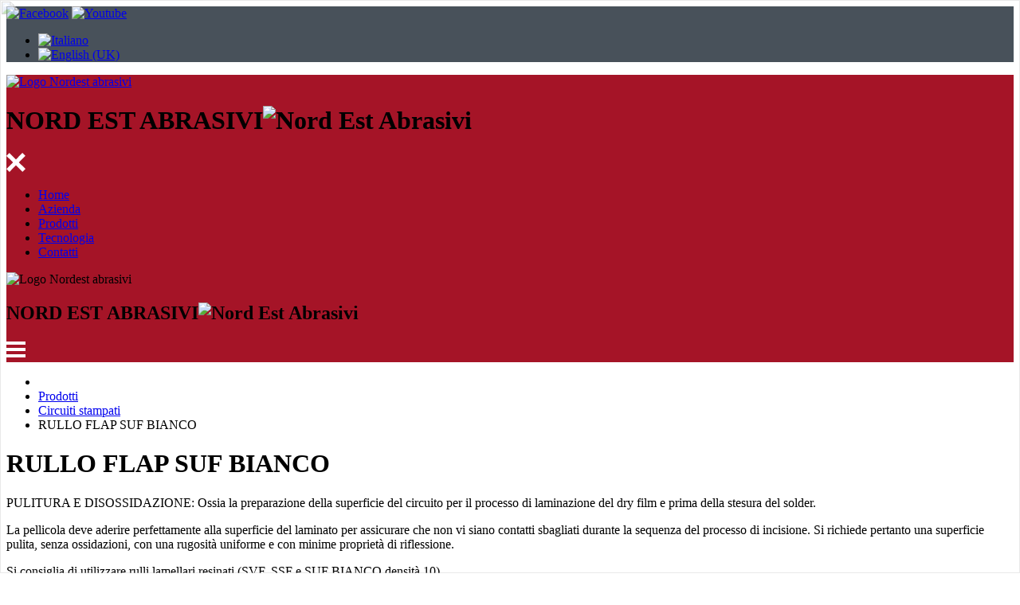

--- FILE ---
content_type: text/html; charset=utf-8
request_url: https://www.nordestabrasivi.it/prodotti-materiali-abrasivi/circuiti-stampati/rullo-flap-suf-bianco
body_size: 6477
content:
<!DOCTYPE html>
<html xmlns="http://www.w3.org/1999/xhtml" xml:lang="it-it" lang="it-it" dir="ltr">
<head>
	<meta name="viewport" content="width=device-width, initial-scale=1.0" />
	<base href="https://www.nordestabrasivi.it/prodotti-materiali-abrasivi/circuiti-stampati/rullo-flap-suf-bianco" />
	<meta http-equiv="content-type" content="text/html; charset=utf-8" />
	<meta name="keywords" content="prodotti, nordest, abrasivi, ruote, nastri, rulli, feltro, gommaform, spazzole, satinex, spazzzolatura, lucidatura, satinatura, levigatura, rusticatura, anticatura" />
	<meta name="description" content="RULLO FLAP SUF BIANCO. PULITURA E DISOSSIDAZIONE: Ossia la preparazione della superficie del circuito per il processo di laminazione del dry film e prima della stesura del solder.
La pellicola deve aderire perfettamente alla superficie del laminato per assicurare che non vi siano contatti sbagliati durante la sequenza del processo di incisione. Si richiede pertanto una " />
	<meta name="generator" content="Joomla! - Open Source Content Management" />
	<title>RULLO FLAP SUF BIANCO - Circuiti stampati - Nordest Abrasivi</title>
	<link href="/templates/buonobruttocreativo/favicon.ico" rel="shortcut icon" type="image/vnd.microsoft.icon" />
	<link href="/templates/buonobruttocreativo/css/bootstrap.min.css" rel="stylesheet" type="text/css" />
	<link href="/templates/buonobruttocreativo/css/template4.css" rel="stylesheet" type="text/css" />
	<link href="/templates/buonobruttocreativo/css/aos.css" rel="stylesheet" type="text/css" />
	<link href="/media/mod_languages/css/template.css?a9bec301a43bb31670fda48dcaa39233" rel="stylesheet" type="text/css" />
	<script src="/media/jui/js/jquery.min.js?a9bec301a43bb31670fda48dcaa39233" type="text/javascript"></script>
	<script src="/media/jui/js/jquery-noconflict.js?a9bec301a43bb31670fda48dcaa39233" type="text/javascript"></script>
	<script src="/media/jui/js/jquery-migrate.min.js?a9bec301a43bb31670fda48dcaa39233" type="text/javascript"></script>
	<script src="https://www.nordestabrasivi.it/components/com_wildweb/assets/wildweb.js" type="text/javascript"></script>
	<script src="/templates/buonobruttocreativo/js/bootstrap.bundle.min.js" type="text/javascript"></script>
	<script src="/templates/buonobruttocreativo/js/simple-lightbox.js" type="text/javascript"></script>
	<script src="/templates/buonobruttocreativo/js/aos.js" type="text/javascript"></script>
	<script src="https://maps.googleapis.com/maps/api/js?key=AIzaSyDrJ-ElZW2EZRuNS8QXmEoXU7CnxO-4_84&region=IT&signed_in=true" type="text/javascript"></script>
	<!--[if lt IE 9]><script src="/media/system/js/html5fallback.js?a9bec301a43bb31670fda48dcaa39233" type="text/javascript"></script><![endif]-->

	<style>
		#top2{margin-bottom:30px}
		@media (max-width: 800px){
			h1.logotxt {font-size:135%;}
			.brand{top:3px}
		}
	</style>
	<!--[if lt IE 9]><script src="/media/jui/js/html5.js"></script><![endif]-->
	
	</head>
<body class="site com_wildweb view-prodotto no-layout no-task itemid-136">
		
	<section id="header-top-row" style="background-color:#48515A">
		<div class="container">
			<div class="row header-top">
				<div class="col-12 text-end py-2">
					<div class="header-top-social d-inline-block pe-2">
						<a class="d-inline-block me-2" href="https://www.facebook.com/Nord-Est-Abrasivi-Srl-1058395420945291/" target="_blank" rel="alternate noopener noreferrer">
							<img src="/images/02_facebook.png" alt="Facebook" /></a>
						<a class="d-inline-block" href="https://www.youtube.com/channel/UCC0TnSc4LdBynxbop92n-2g/featured" target="_blank" rel="alternate noopener noreferrer">
							<img src="/images/03_youtube.png" alt="Youtube" />
						</a>
					</div>
											<div id="header-module" class="d-inline-block"><div class="mod-languages">

	<ul class="lang-inline" dir="ltr">
									<li class="lang-active">
			<a href="https://www.nordestabrasivi.it/prodotti-materiali-abrasivi/circuiti-stampati/rullo-flap-suf-bianco">
												<img src="/media/mod_languages/images/it.gif" alt="Italiano" title="Italiano" />										</a>
			</li>
								<li>
			<a href="/en/abrasive-products">
												<img src="/media/mod_languages/images/en.gif" alt="English (UK)" title="English (UK)" />										</a>
			</li>
				</ul>

</div>
</div>
									</div>
			</div>
		</div>
	</section>
	<header id="header" role="banner" class="white my-1" style="background-color:#a51427">
		<div id="header-inner" class="container">
			<div class="row justify-content-center align-items-center">
				<div class="col-10 col-md-7 text-start position-relative">
					<a class="brand d-md-block" href="/" title="Nord Est Abrasivi s.r.l.">
						<img src="/images/logo.png" alt="Logo Nordest abrasivi" />
					</a>
					<h1 class="logotxt text-start">NORD EST ABRASIVI<img src="/images/italianquality.png" class="ms-1" alt="Nord Est Abrasivi" /></h1>
				</div>
				<div class="col-2 col-md-5 text-end">
					<nav id="navigation" role="navigation" class="text-end">
						
						<div class='hamburger-x d-block d-md-none x-wrapper' onclick="closeMobileNav();">
							<svg class="transition" fill="#fff" xmlns="http://www.w3.org/2000/svg" width="24" height="24" viewBox="0 0 24 24"><path d="M24 20.188l-8.315-8.209 8.2-8.282-3.697-3.697-8.212 8.318-8.31-8.203-3.666 3.666 8.321 8.24-8.206 8.313 3.666 3.666 8.237-8.318 8.285 8.203z"/></svg>
						</div>
						
						<ul class="nav menu mod-list">
<li class="item-101 default"><a href="/" >Home</a></li><li class="item-102"><a href="/azienda-abrasivi-rulli-spazzole-ruote-satinex" >Azienda</a></li><li class="item-136 current active"><a href="/prodotti-materiali-abrasivi" >Prodotti</a></li><li class="item-104"><a href="/tecnologia-levigatura-lucidatura-satinatura-spazzolatura-abrasivi" >Tecnologia</a></li><li class="item-106"><a href="/contatti-abrasivi-rulli-spazzole-ruote-satinex" >Contatti</a></li></ul>

						
						<div class="container-fluid text-center d-block d-md-none">
							<div class="row justify-content-center">
								<div class="col-8">
									<img class="pt-3 pb-2" src="/images/logo.png" style="width:100px" alt="Logo Nordest abrasivi" />
									<h2 class="white">NORD EST ABRASIVI<img src="/images/italianquality.png" alt="Nord Est Abrasivi" /></h2>
								</div>
							</div>
						</div>
					</nav>
					<div id="navigation-mobile" class="d-md-none">
						<a href="#menu-panel" class='hamburger-wrapper' onclick="openMobileNav();">
							<svg class="hamburger" fill="#fff" xmlns="http://www.w3.org/2000/svg" width="24" height="24" viewBox="0 0 24 24"><path d="M24 6h-24v-4h24v4zm0 4h-24v4h24v-4zm0 8h-24v4h24v-4z"/></svg>
						</a>
					</div>
					
				</div>
			</div>
		</div>
	</header>
	
	<div id="breadcrumbs">
		<div id="breadcrumbs-inner" class='container'>		<div class="moduletable">
						<div aria-label="Breadcrumbs" role="navigation">
	<ul itemscope itemtype="https://schema.org/BreadcrumbList" class="breadcrumb">
					<li class="active">
				<span class="divider icon-location"></span>
			</li>
		
						<li itemprop="itemListElement" itemscope itemtype="https://schema.org/ListItem">
											<a itemprop="item" href="/prodotti-materiali-abrasivi" class="pathway"><span itemprop="name">Prodotti</span></a>
					
											<span class="divider">
							<img src="/media/system/images/arrow.png" alt="" />						</span>
										<meta itemprop="position" content="1">
				</li>
							<li itemprop="itemListElement" itemscope itemtype="https://schema.org/ListItem">
											<a itemprop="item" href="/prodotti-materiali-abrasivi/circuiti-stampati" class="pathway"><span itemprop="name">Circuiti stampati</span></a>
					
											<span class="divider">
							<img src="/media/system/images/arrow.png" alt="" />						</span>
										<meta itemprop="position" content="2">
				</li>
							<li itemprop="itemListElement" itemscope itemtype="https://schema.org/ListItem" class="active">
					<span itemprop="name">
						RULLO FLAP SUF BIANCO					</span>
					<meta itemprop="position" content="3">
				</li>
				</ul>
</div>
		</div>
	</div>
	</div>
					<div id="content-wrapper" class="container">
		<div class="row">
			<div class="col-12">
				<div id="system-message-container">
	</div>

			</div>
		</div>
		<main role="main" class="row">
						<div id="main-content" class="col-12">
													
<style>
	.producttable li{text-align:left!important;margin-bottom:8px;border-bottom:1px dashed #cdcdcd}
</style>

<div class="container mb-5">
	<div class="row mb-5">
		<div class="productdetails col-12 col-md-8">
			<h1 data-aos="fade-down">RULLO FLAP SUF BIANCO</h1>
			
						<div class="productdesc mb-5" data-aos="fade-up">
				<p>PULITURA E DISOSSIDAZIONE: Ossia la preparazione della superficie del circuito per il processo di laminazione del dry film e prima della stesura del solder.</p>
<p>La pellicola deve aderire perfettamente alla superficie del laminato per assicurare che non vi siano contatti sbagliati durante la sequenza del processo di incisione. Si richiede pertanto una superficie pulita, senza ossidazioni, con una rugosità uniforme e con minime proprietà di riflessione.</p>
<p>Si consiglia di utilizzare rulli lamellari resinati (SVF, SSF e SUF BIANCO densità 10)</p>			</div>	
						
			<ul class="producttable text-start pb-5" data-aos="fade-down">
							</ul>
		</div>
		<div class="col-12 col-md-4">
			<div class="productimg wildgallery">
				<h4>Foto prodotto</h4>					<a href="https://www.nordestabrasivi.it//images/wildweb/prodotto308/bianco.jpg">
						<img src='https://www.nordestabrasivi.it//images/wildweb/prodotto308/thumbs/bianco_300x300.jpg' alt=''/>
					</a>
							</div>
		</div>
	</div>
</div>

<script>
	jQuery(document).ready(function(){
		jQuery(".productdetails table").wrap("<div style='overflow-x:auto'>");
	});
</script>
					<hr class='clear'>
							</div>
					</main>
	</div>
	<section id="contact" class="darkblue white py-4 position-relative" data-aos="fade-down">
		
		<div id="contact-inner" class="container position-relative" style="z-index:50">		<div class="moduletable">
						
<style>
	#datiContatti_tipologia label{text-align:left!important}
</style>

<div class="container white">
	<div class="row justify-content-center py-4">
		<div class="col-12 col-md-8">
			<h2 class="white text-center mb-3">Richiedi un preventivo</h2>
			<p class="text-center">Compila il modulo qui sotto per richiederci una quotazione.</p>
			<div id='wild-contatti-wrapper'>
				<div id="wildweb-contatti-success" class='row'>
					<div class='col-12 text-center'>
						<img src='https://www.nordestabrasivi.it/components/com_wildweb/assets/images/contatti-success.png'><p>La tua richiesta è stata inviata<br>verrai ricontattato al più presto!</p>
					</div>
				</div>
				<form id="wildweb-contatti" class="container" action="" method="POST">
					<div id='wildweb-contatti-alert' class='alert alert-error'><h4 class='alert-heading'>Attenzione</h4><p class='alert-message'>Controlla tutti i campi evidenziati in rosso e riprova l'invio</p></div>
											<fieldset class="adminform row">
							<input type="hidden" name="datiContatti[type]" id="datiContatti_type" value="preventivo" /><div class='col-12 col-md-6'><div class='control-group'><input type="text" name="datiContatti[nome]" id="datiContatti_nome"  value="" class="required" size="80"    placeholder="Nome e Cognome"   required aria-required="true"      />
</div></div><div class='col-12 col-md-6'><div class='control-group'><input type="text" name="datiContatti[ragione_sociale]" id="datiContatti_ragione_sociale"  value=""  size="80"    placeholder="Ragione sociale"         />
</div></div><div class='col-12 col-md-6'><div class='control-group'><select id="datiContatti_tipologia" name="datiContatti[tipologia]">
	<option value="" selected="selected">Tipologia di contatto...</option>
	<option value="rivenditore">Rivenditore</option>
	<option value="azienda">Azienda di produzione</option>
</select>
</div></div><div class='w-100'></div><div class='col-12 col-md-6'><div class='control-group'><input type="email" name="datiContatti[email]" class="validate-email" id="datiContatti_email" value=""
 size="80"       placeholder="Email"   /></div></div><div class='col-12 col-md-6'><div class='control-group'><input type="tel" name="datiContatti[telephone]"  id="datiContatti_telephone" value="" size="80"   placeholder="Telefono"       /></div></div>						</fieldset>
											<fieldset class="adminform row">
							<div class='col-12 col-md-6'><div class='control-group'><textarea name="datiContatti[settore]" id="datiContatti_settore"  cols="82"  rows="5" class="required" placeholder="Settore di applicazione / materiale da trattare"     required aria-required="true"     ></textarea></div></div><div class='col-12 col-md-6'><div class='control-group'><textarea name="datiContatti[macchinario]" id="datiContatti_macchinario"  cols="82"  rows="5" class="required" placeholder="Tipologia e specifiche del macchinario in uso"     required aria-required="true"     ></textarea></div></div><div class='col-12'><div class='control-group'><textarea name="datiContatti[misure]" id="datiContatti_misure"  cols="82"  rows="5" class="required" placeholder="Misure del prodotto (Diametro, Spessore, Foro)"     required aria-required="true"     ></textarea></div></div><div class='control-group' id='control-termini'><input type="checkbox" name="datiContatti[termini]" id="datiContatti_termini" value="1" class="required" required aria-required="true" /> <span>Dichiaro di aver letto l'informativa ai sensi dell'art. 12, 13 del Regolamento Europeo sulla Privacy n. 679/2016 e di esprimere il mio consenso al trattamento dei dati nei termini indicati nella <a class='white' href='https://nordestabrasivi.it/privacy-policy' target=_blank><u>Privacy Policy</u></a></span></div>						</fieldset>
										<input type="hidden" name="16e7bf7bbef948d06fe8e6c33ca406b1" value="1" />					<input type="hidden" name="datiContatti[menuid]" id="datiContatti_menuid" value="136"/>
				</form>
				<div class="py-3 text-center mb-3">
					<button id="wildweb-contatti-send" class="py-3 px-5 fs-4">Invia richiesta</button>
				</div>
			</div>
	
		</div>
	</div>
</div>
<style>
	#wildweb-contatti-alert{display:none}
	.form-alert{border-color:#b94a48!important}
	form #control-termini.form-alert{color:#b94a48!important}
	#control-termini > span{cursor:pointer;}
	#wildweb-contatti-success{background-color:#eee;font-size:200%;line-height:150%;display:none;padding:12px 0}
	#wildweb-contatti-success img,#wildweb-contatti-success p{display:inline-block;margin:0 6px;vertical-align:middle;color:#888}
</style>
<script>
	jQuery("#control-termini > span").click(function(){
		jQuery("#datiContatti_termini").prop("checked",!jQuery("#datiContatti_termini").prop("checked"));
	});
	jQuery("#wildweb-contatti-send").click(function(){
		//Validation
		validate = true;
		if(!validateEmail(jQuery("#datiContatti_email").val(),false)){
			jQuery("#datiContatti_email").addClass("form-alert");
			jQuery("#datiContatti_email").on("keyup",function(){jQuery(this).removeClass("form-alert");});
			validate = false;
		}
		jQuery("input.required,textarea.required").each(function(index){
			if(jQuery(this).val().length == 0){
				jQuery(this).addClass("form-alert");
				jQuery(this).on("keyup",function(){jQuery(this).removeClass("form-alert");});
				validate = false;
			}
		});
		if(!jQuery("#datiContatti_termini").prop("checked")){
			jQuery("#control-termini").addClass("form-alert");
			jQuery("#datiContatti_termini").on("change",function(){
				jQuery("#control-termini").removeClass("form-alert");
			});
			validate = false;
		}
		if(validate){
			jQuery("#wildweb-contatti input").each(function(){
				jQuery(this).val(stripHTML(jQuery(this).val()));
			});
			//Ajax
			jQuery("#wildweb-contatti-alert").slideUp();
			jQuery.ajax({
				cache: false,
				type: "POST",
				data: jQuery("#wildweb-contatti").serialize(),
				url: "index.php?option=com_wildweb&task=contatti.request&format=json",
				//dataType: "json",
				success: function(data){
					if(data){ //successo
						jQuery("#wildweb-contatti,#wildweb-contatti-send").slideUp();
						jQuery("#wildweb-contatti-success").slideDown();
					}else{ //errore
						jQuery("#wildweb-contatti-alert").html("<h4 class='alert-heading'>Errore imprevisto</h4><p class='alert-message'>Qualcosa non ha funzionato nel modo corretto, riprova più tardi o contattaci via mail o telefono</p>").slideDown();
					}
				},
				error: function (xhr, ajaxOptions, thrownError) {
					jQuery("#wildweb-contatti-alert").html("<h4 class='alert-heading'>Errore imprevisto</h4><p class='alert-message'>Qualcosa non ha funzionato nel modo corretto, riprova più tardi o contattaci via mail o telefono</p>").slideDown();
				}
			});	
		}else{
			jQuery("#wildweb-contatti-alert").slideDown();
		}
		
	});
	function validateEmail(emailAddress,required) { //email to check, boolean if accept empty
		if(emailAddress.length == 0){if(required){return false;}else{return true;}}
		var pattern = /^([a-z\d!#$%&'*+\-\/=?^_`{|}~\u00A0-\uD7FF\uF900-\uFDCF\uFDF0-\uFFEF]+(\.[a-z\d!#$%&'*+\-\/=?^_`{|}~\u00A0-\uD7FF\uF900-\uFDCF\uFDF0-\uFFEF]+)*|"((([ \t]*\r\n)?[ \t]+)?([\x01-\x08\x0b\x0c\x0e-\x1f\x7f\x21\x23-\x5b\x5d-\x7e\u00A0-\uD7FF\uF900-\uFDCF\uFDF0-\uFFEF]|\\[\x01-\x09\x0b\x0c\x0d-\x7f\u00A0-\uD7FF\uF900-\uFDCF\uFDF0-\uFFEF]))*(([ \t]*\r\n)?[ \t]+)?")@(([a-z\d\u00A0-\uD7FF\uF900-\uFDCF\uFDF0-\uFFEF]|[a-z\d\u00A0-\uD7FF\uF900-\uFDCF\uFDF0-\uFFEF][a-z\d\-._~\u00A0-\uD7FF\uF900-\uFDCF\uFDF0-\uFFEF]*[a-z\d\u00A0-\uD7FF\uF900-\uFDCF\uFDF0-\uFFEF])\.)+([a-z\u00A0-\uD7FF\uF900-\uFDCF\uFDF0-\uFFEF]|[a-z\u00A0-\uD7FF\uF900-\uFDCF\uFDF0-\uFFEF][a-z\d\-._~\u00A0-\uD7FF\uF900-\uFDCF\uFDF0-\uFFEF]*[a-z\u00A0-\uD7FF\uF900-\uFDCF\uFDF0-\uFFEF])\.?$/i;
		return pattern.test(emailAddress);
	};
	function stripHTML(text){
		var regex = /(<([^>]+)>)/ig;
		return text.replace(regex, "");
	}
</script>		</div>
	</div>
		<img src="https://www.nordestabrasivi.it/images/background-info-request.jpg" style="z-index:10;opacity:0.35;position:absolute;left:0;top:0;width:100%;height:100%;object-fit:cover" />
	</section>
	<footer id="footer" role="contentinfo" class="clearfix py-5">
		<div id="footer-inner" class="clearfix pagewidth">
					<hr class='clear'>
			
			<p id="copyright-info">Nord Est Abrasivi s.r.l.&copy; 2016-2026 Tutti i diritti riservati<br>Via Maestri del Lavoro, 3 Z.I. Cecchini - 33087 Pasiano di Pordenone (PN) - Italia - Tel. +39 0434 510231<br/> P.IVA 01417160932 - Capitale sociale &euro; 51.000,00 i.v. - REA. PN - 75481			<br>
			<a href='https://www.nordestabrasivi.it/login'>Area Riservata</a> | 
			<a href='/privacy-policy'>Privacy & Cookies</a> | 
			<span>Web by <a href="http://www.buonobruttocreativo.it" target="_blank" alt="Il Buono, il Brutto e il Creativo">buonobruttocreativo.it</a></span>
			</p>
			<div id="back-to-top"><div class='back-to-top-arrow'></div></div>
		</div>
	</footer>	
	
	<script>AOS.init();</script>
	
	<script>
		jQuery(document).ready(function(){
			var lightbox = new SimpleLightbox('.wildgallery a', { /* options */ });
			
			jQuery(".close").click(function(){jQuery("#system-message-container").slideUp(500);});
			jQuery("#back-to-top").click(function(e){e.preventDefault();jQuery('html,body').animate({scrollTop:0},'swing');});	
		});
		
		function openMobileNav(){jQuery("#navigation").css("width","100%");jQuery(".hamburger-x svg").css("transform","rotate(-90deg)");}
		function closeMobileNav(){jQuery("#navigation").css("width","0");jQuery(".hamburger-x svg").css("transform","rotate(0deg)");}
		function acceptCookies(){var t=new Date();t.setTime(t.getTime()+(30*24*60*60*1000));t=t.toGMTString();document.cookie = "nordestabrasivi=accepted; expires="+t+",path=/";jQuery("#cookie-bar").fadeOut();}
		function refuseCookies(){var t=new Date();t.setTime(t.getTime()+(30*24*60*60*1000));t=t.toGMTString();document.cookie = "nordestabrasivi=refused; expires="+t+",path=/";document.cookie = "_ga=; expires=Thu, 01 Jan 1970 00:00:00 UTC; path=/;";document.cookie = "_gid=; expires=Thu, 01 Jan 1970 00:00:00 UTC; path=/;";jQuery("#cookie-bar").fadeOut();}
	</script>
	
	<div id="cookie-bar" class="p-3 ">
		<div class="container">
			<div class="row justify-content-center align-items-center">
				<div class="col-12 text-start">
					<p>Questo sito utilizza cookies per finalità tecniche e, con il tuo consenso, per servizi stastistici atti a migliorare la tua esperienza di navigazione e i servizi offerti. Puoi liberamente prestare, rifiutare o revocare il tuo consenso, in qualsiasi momento.<br>Per avere informazioni più dettagliate leggi la nostra					<a href="/privacy-policy"><span class="icofont-external"></span> Privacy policy</a>.
					</p>
				</div>
				<div class="col-12 text-center text-md-end">
					<a class="btn cookie-accept" onclick="acceptCookies();">Accetta</a>
					<a class="btn cookie-refuse" onclick="refuseCookies();">Rifiuta</a>
				</div>
			</div>
		</div>
	</div>
	
</body>
</html>